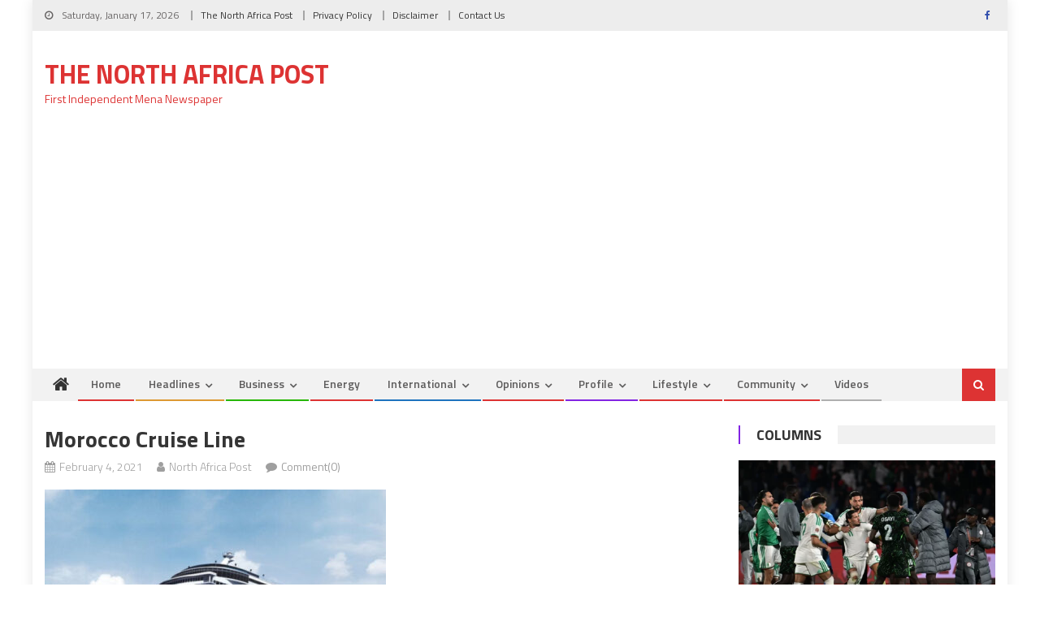

--- FILE ---
content_type: text/html; charset=UTF-8
request_url: https://northafricapost.com/47384-morocco-cruise-line-to-establish-a-new-line-between-motril-and-tangier.html/morocco-cruise-line
body_size: 16295
content:
<!DOCTYPE html>
<html lang="en-US">
<head>
<meta charset="UTF-8">
<meta name="viewport" content="width=device-width, initial-scale=1">
<link rel="profile" href="http://gmpg.org/xfn/11">
<link rel="pingback" href="">

<title>Morocco cruise line &#8211; The North Africa Post</title>
<meta name='robots' content='max-image-preview:large' />
<link rel='dns-prefetch' href='//fonts.googleapis.com' />
<link rel="alternate" type="application/rss+xml" title="The North Africa Post &raquo; Feed" href="https://northafricapost.com/feed" />
<link rel="alternate" type="application/rss+xml" title="The North Africa Post &raquo; Comments Feed" href="https://northafricapost.com/comments/feed" />
<link rel="alternate" type="application/rss+xml" title="The North Africa Post &raquo; Morocco cruise line Comments Feed" href="https://northafricapost.com/47384-morocco-cruise-line-to-establish-a-new-line-between-motril-and-tangier.html/morocco-cruise-line/feed" />
<link rel="alternate" title="oEmbed (JSON)" type="application/json+oembed" href="https://northafricapost.com/wp-json/oembed/1.0/embed?url=https%3A%2F%2Fnorthafricapost.com%2F47384-morocco-cruise-line-to-establish-a-new-line-between-motril-and-tangier.html%2Fmorocco-cruise-line" />
<link rel="alternate" title="oEmbed (XML)" type="text/xml+oembed" href="https://northafricapost.com/wp-json/oembed/1.0/embed?url=https%3A%2F%2Fnorthafricapost.com%2F47384-morocco-cruise-line-to-establish-a-new-line-between-motril-and-tangier.html%2Fmorocco-cruise-line&#038;format=xml" />
<style id='wp-img-auto-sizes-contain-inline-css' type='text/css'>
img:is([sizes=auto i],[sizes^="auto," i]){contain-intrinsic-size:3000px 1500px}
/*# sourceURL=wp-img-auto-sizes-contain-inline-css */
</style>
<style id='wp-emoji-styles-inline-css' type='text/css'>

	img.wp-smiley, img.emoji {
		display: inline !important;
		border: none !important;
		box-shadow: none !important;
		height: 1em !important;
		width: 1em !important;
		margin: 0 0.07em !important;
		vertical-align: -0.1em !important;
		background: none !important;
		padding: 0 !important;
	}
/*# sourceURL=wp-emoji-styles-inline-css */
</style>
<style id='wp-block-library-inline-css' type='text/css'>
:root{--wp-block-synced-color:#7a00df;--wp-block-synced-color--rgb:122,0,223;--wp-bound-block-color:var(--wp-block-synced-color);--wp-editor-canvas-background:#ddd;--wp-admin-theme-color:#007cba;--wp-admin-theme-color--rgb:0,124,186;--wp-admin-theme-color-darker-10:#006ba1;--wp-admin-theme-color-darker-10--rgb:0,107,160.5;--wp-admin-theme-color-darker-20:#005a87;--wp-admin-theme-color-darker-20--rgb:0,90,135;--wp-admin-border-width-focus:2px}@media (min-resolution:192dpi){:root{--wp-admin-border-width-focus:1.5px}}.wp-element-button{cursor:pointer}:root .has-very-light-gray-background-color{background-color:#eee}:root .has-very-dark-gray-background-color{background-color:#313131}:root .has-very-light-gray-color{color:#eee}:root .has-very-dark-gray-color{color:#313131}:root .has-vivid-green-cyan-to-vivid-cyan-blue-gradient-background{background:linear-gradient(135deg,#00d084,#0693e3)}:root .has-purple-crush-gradient-background{background:linear-gradient(135deg,#34e2e4,#4721fb 50%,#ab1dfe)}:root .has-hazy-dawn-gradient-background{background:linear-gradient(135deg,#faaca8,#dad0ec)}:root .has-subdued-olive-gradient-background{background:linear-gradient(135deg,#fafae1,#67a671)}:root .has-atomic-cream-gradient-background{background:linear-gradient(135deg,#fdd79a,#004a59)}:root .has-nightshade-gradient-background{background:linear-gradient(135deg,#330968,#31cdcf)}:root .has-midnight-gradient-background{background:linear-gradient(135deg,#020381,#2874fc)}:root{--wp--preset--font-size--normal:16px;--wp--preset--font-size--huge:42px}.has-regular-font-size{font-size:1em}.has-larger-font-size{font-size:2.625em}.has-normal-font-size{font-size:var(--wp--preset--font-size--normal)}.has-huge-font-size{font-size:var(--wp--preset--font-size--huge)}.has-text-align-center{text-align:center}.has-text-align-left{text-align:left}.has-text-align-right{text-align:right}.has-fit-text{white-space:nowrap!important}#end-resizable-editor-section{display:none}.aligncenter{clear:both}.items-justified-left{justify-content:flex-start}.items-justified-center{justify-content:center}.items-justified-right{justify-content:flex-end}.items-justified-space-between{justify-content:space-between}.screen-reader-text{border:0;clip-path:inset(50%);height:1px;margin:-1px;overflow:hidden;padding:0;position:absolute;width:1px;word-wrap:normal!important}.screen-reader-text:focus{background-color:#ddd;clip-path:none;color:#444;display:block;font-size:1em;height:auto;left:5px;line-height:normal;padding:15px 23px 14px;text-decoration:none;top:5px;width:auto;z-index:100000}html :where(.has-border-color){border-style:solid}html :where([style*=border-top-color]){border-top-style:solid}html :where([style*=border-right-color]){border-right-style:solid}html :where([style*=border-bottom-color]){border-bottom-style:solid}html :where([style*=border-left-color]){border-left-style:solid}html :where([style*=border-width]){border-style:solid}html :where([style*=border-top-width]){border-top-style:solid}html :where([style*=border-right-width]){border-right-style:solid}html :where([style*=border-bottom-width]){border-bottom-style:solid}html :where([style*=border-left-width]){border-left-style:solid}html :where(img[class*=wp-image-]){height:auto;max-width:100%}:where(figure){margin:0 0 1em}html :where(.is-position-sticky){--wp-admin--admin-bar--position-offset:var(--wp-admin--admin-bar--height,0px)}@media screen and (max-width:600px){html :where(.is-position-sticky){--wp-admin--admin-bar--position-offset:0px}}

/*# sourceURL=wp-block-library-inline-css */
</style><style id='global-styles-inline-css' type='text/css'>
:root{--wp--preset--aspect-ratio--square: 1;--wp--preset--aspect-ratio--4-3: 4/3;--wp--preset--aspect-ratio--3-4: 3/4;--wp--preset--aspect-ratio--3-2: 3/2;--wp--preset--aspect-ratio--2-3: 2/3;--wp--preset--aspect-ratio--16-9: 16/9;--wp--preset--aspect-ratio--9-16: 9/16;--wp--preset--color--black: #000000;--wp--preset--color--cyan-bluish-gray: #abb8c3;--wp--preset--color--white: #ffffff;--wp--preset--color--pale-pink: #f78da7;--wp--preset--color--vivid-red: #cf2e2e;--wp--preset--color--luminous-vivid-orange: #ff6900;--wp--preset--color--luminous-vivid-amber: #fcb900;--wp--preset--color--light-green-cyan: #7bdcb5;--wp--preset--color--vivid-green-cyan: #00d084;--wp--preset--color--pale-cyan-blue: #8ed1fc;--wp--preset--color--vivid-cyan-blue: #0693e3;--wp--preset--color--vivid-purple: #9b51e0;--wp--preset--gradient--vivid-cyan-blue-to-vivid-purple: linear-gradient(135deg,rgb(6,147,227) 0%,rgb(155,81,224) 100%);--wp--preset--gradient--light-green-cyan-to-vivid-green-cyan: linear-gradient(135deg,rgb(122,220,180) 0%,rgb(0,208,130) 100%);--wp--preset--gradient--luminous-vivid-amber-to-luminous-vivid-orange: linear-gradient(135deg,rgb(252,185,0) 0%,rgb(255,105,0) 100%);--wp--preset--gradient--luminous-vivid-orange-to-vivid-red: linear-gradient(135deg,rgb(255,105,0) 0%,rgb(207,46,46) 100%);--wp--preset--gradient--very-light-gray-to-cyan-bluish-gray: linear-gradient(135deg,rgb(238,238,238) 0%,rgb(169,184,195) 100%);--wp--preset--gradient--cool-to-warm-spectrum: linear-gradient(135deg,rgb(74,234,220) 0%,rgb(151,120,209) 20%,rgb(207,42,186) 40%,rgb(238,44,130) 60%,rgb(251,105,98) 80%,rgb(254,248,76) 100%);--wp--preset--gradient--blush-light-purple: linear-gradient(135deg,rgb(255,206,236) 0%,rgb(152,150,240) 100%);--wp--preset--gradient--blush-bordeaux: linear-gradient(135deg,rgb(254,205,165) 0%,rgb(254,45,45) 50%,rgb(107,0,62) 100%);--wp--preset--gradient--luminous-dusk: linear-gradient(135deg,rgb(255,203,112) 0%,rgb(199,81,192) 50%,rgb(65,88,208) 100%);--wp--preset--gradient--pale-ocean: linear-gradient(135deg,rgb(255,245,203) 0%,rgb(182,227,212) 50%,rgb(51,167,181) 100%);--wp--preset--gradient--electric-grass: linear-gradient(135deg,rgb(202,248,128) 0%,rgb(113,206,126) 100%);--wp--preset--gradient--midnight: linear-gradient(135deg,rgb(2,3,129) 0%,rgb(40,116,252) 100%);--wp--preset--font-size--small: 13px;--wp--preset--font-size--medium: 20px;--wp--preset--font-size--large: 36px;--wp--preset--font-size--x-large: 42px;--wp--preset--spacing--20: 0.44rem;--wp--preset--spacing--30: 0.67rem;--wp--preset--spacing--40: 1rem;--wp--preset--spacing--50: 1.5rem;--wp--preset--spacing--60: 2.25rem;--wp--preset--spacing--70: 3.38rem;--wp--preset--spacing--80: 5.06rem;--wp--preset--shadow--natural: 6px 6px 9px rgba(0, 0, 0, 0.2);--wp--preset--shadow--deep: 12px 12px 50px rgba(0, 0, 0, 0.4);--wp--preset--shadow--sharp: 6px 6px 0px rgba(0, 0, 0, 0.2);--wp--preset--shadow--outlined: 6px 6px 0px -3px rgb(255, 255, 255), 6px 6px rgb(0, 0, 0);--wp--preset--shadow--crisp: 6px 6px 0px rgb(0, 0, 0);}:where(.is-layout-flex){gap: 0.5em;}:where(.is-layout-grid){gap: 0.5em;}body .is-layout-flex{display: flex;}.is-layout-flex{flex-wrap: wrap;align-items: center;}.is-layout-flex > :is(*, div){margin: 0;}body .is-layout-grid{display: grid;}.is-layout-grid > :is(*, div){margin: 0;}:where(.wp-block-columns.is-layout-flex){gap: 2em;}:where(.wp-block-columns.is-layout-grid){gap: 2em;}:where(.wp-block-post-template.is-layout-flex){gap: 1.25em;}:where(.wp-block-post-template.is-layout-grid){gap: 1.25em;}.has-black-color{color: var(--wp--preset--color--black) !important;}.has-cyan-bluish-gray-color{color: var(--wp--preset--color--cyan-bluish-gray) !important;}.has-white-color{color: var(--wp--preset--color--white) !important;}.has-pale-pink-color{color: var(--wp--preset--color--pale-pink) !important;}.has-vivid-red-color{color: var(--wp--preset--color--vivid-red) !important;}.has-luminous-vivid-orange-color{color: var(--wp--preset--color--luminous-vivid-orange) !important;}.has-luminous-vivid-amber-color{color: var(--wp--preset--color--luminous-vivid-amber) !important;}.has-light-green-cyan-color{color: var(--wp--preset--color--light-green-cyan) !important;}.has-vivid-green-cyan-color{color: var(--wp--preset--color--vivid-green-cyan) !important;}.has-pale-cyan-blue-color{color: var(--wp--preset--color--pale-cyan-blue) !important;}.has-vivid-cyan-blue-color{color: var(--wp--preset--color--vivid-cyan-blue) !important;}.has-vivid-purple-color{color: var(--wp--preset--color--vivid-purple) !important;}.has-black-background-color{background-color: var(--wp--preset--color--black) !important;}.has-cyan-bluish-gray-background-color{background-color: var(--wp--preset--color--cyan-bluish-gray) !important;}.has-white-background-color{background-color: var(--wp--preset--color--white) !important;}.has-pale-pink-background-color{background-color: var(--wp--preset--color--pale-pink) !important;}.has-vivid-red-background-color{background-color: var(--wp--preset--color--vivid-red) !important;}.has-luminous-vivid-orange-background-color{background-color: var(--wp--preset--color--luminous-vivid-orange) !important;}.has-luminous-vivid-amber-background-color{background-color: var(--wp--preset--color--luminous-vivid-amber) !important;}.has-light-green-cyan-background-color{background-color: var(--wp--preset--color--light-green-cyan) !important;}.has-vivid-green-cyan-background-color{background-color: var(--wp--preset--color--vivid-green-cyan) !important;}.has-pale-cyan-blue-background-color{background-color: var(--wp--preset--color--pale-cyan-blue) !important;}.has-vivid-cyan-blue-background-color{background-color: var(--wp--preset--color--vivid-cyan-blue) !important;}.has-vivid-purple-background-color{background-color: var(--wp--preset--color--vivid-purple) !important;}.has-black-border-color{border-color: var(--wp--preset--color--black) !important;}.has-cyan-bluish-gray-border-color{border-color: var(--wp--preset--color--cyan-bluish-gray) !important;}.has-white-border-color{border-color: var(--wp--preset--color--white) !important;}.has-pale-pink-border-color{border-color: var(--wp--preset--color--pale-pink) !important;}.has-vivid-red-border-color{border-color: var(--wp--preset--color--vivid-red) !important;}.has-luminous-vivid-orange-border-color{border-color: var(--wp--preset--color--luminous-vivid-orange) !important;}.has-luminous-vivid-amber-border-color{border-color: var(--wp--preset--color--luminous-vivid-amber) !important;}.has-light-green-cyan-border-color{border-color: var(--wp--preset--color--light-green-cyan) !important;}.has-vivid-green-cyan-border-color{border-color: var(--wp--preset--color--vivid-green-cyan) !important;}.has-pale-cyan-blue-border-color{border-color: var(--wp--preset--color--pale-cyan-blue) !important;}.has-vivid-cyan-blue-border-color{border-color: var(--wp--preset--color--vivid-cyan-blue) !important;}.has-vivid-purple-border-color{border-color: var(--wp--preset--color--vivid-purple) !important;}.has-vivid-cyan-blue-to-vivid-purple-gradient-background{background: var(--wp--preset--gradient--vivid-cyan-blue-to-vivid-purple) !important;}.has-light-green-cyan-to-vivid-green-cyan-gradient-background{background: var(--wp--preset--gradient--light-green-cyan-to-vivid-green-cyan) !important;}.has-luminous-vivid-amber-to-luminous-vivid-orange-gradient-background{background: var(--wp--preset--gradient--luminous-vivid-amber-to-luminous-vivid-orange) !important;}.has-luminous-vivid-orange-to-vivid-red-gradient-background{background: var(--wp--preset--gradient--luminous-vivid-orange-to-vivid-red) !important;}.has-very-light-gray-to-cyan-bluish-gray-gradient-background{background: var(--wp--preset--gradient--very-light-gray-to-cyan-bluish-gray) !important;}.has-cool-to-warm-spectrum-gradient-background{background: var(--wp--preset--gradient--cool-to-warm-spectrum) !important;}.has-blush-light-purple-gradient-background{background: var(--wp--preset--gradient--blush-light-purple) !important;}.has-blush-bordeaux-gradient-background{background: var(--wp--preset--gradient--blush-bordeaux) !important;}.has-luminous-dusk-gradient-background{background: var(--wp--preset--gradient--luminous-dusk) !important;}.has-pale-ocean-gradient-background{background: var(--wp--preset--gradient--pale-ocean) !important;}.has-electric-grass-gradient-background{background: var(--wp--preset--gradient--electric-grass) !important;}.has-midnight-gradient-background{background: var(--wp--preset--gradient--midnight) !important;}.has-small-font-size{font-size: var(--wp--preset--font-size--small) !important;}.has-medium-font-size{font-size: var(--wp--preset--font-size--medium) !important;}.has-large-font-size{font-size: var(--wp--preset--font-size--large) !important;}.has-x-large-font-size{font-size: var(--wp--preset--font-size--x-large) !important;}
/*# sourceURL=global-styles-inline-css */
</style>

<style id='classic-theme-styles-inline-css' type='text/css'>
/*! This file is auto-generated */
.wp-block-button__link{color:#fff;background-color:#32373c;border-radius:9999px;box-shadow:none;text-decoration:none;padding:calc(.667em + 2px) calc(1.333em + 2px);font-size:1.125em}.wp-block-file__button{background:#32373c;color:#fff;text-decoration:none}
/*# sourceURL=/wp-includes/css/classic-themes.min.css */
</style>
<link rel='stylesheet' id='contact-form-7-css' href='https://northafricapost.com/wp-content/plugins/contact-form-7/includes/css/styles.css?ver=6.1.4' type='text/css' media='all' />
<link rel='stylesheet' id='font-awesome-css' href='https://northafricapost.com/wp-content/themes/editorial/assets/library/font-awesome/css/font-awesome.min.css?ver=4.7.0' type='text/css' media='all' />
<link rel='stylesheet' id='editorial-google-font-css' href='https://fonts.googleapis.com/css?family=Titillium+Web%3A400%2C600%2C700%2C300&#038;subset=latin%2Clatin-ext' type='text/css' media='all' />
<link rel='stylesheet' id='editorial-style-css' href='https://northafricapost.com/wp-content/themes/editorial/style.css?ver=1.5.2' type='text/css' media='all' />
<style id='editorial-style-inline-css' type='text/css'>
.category-button.mt-cat-17 a{background:#000000}
.category-button.mt-cat-17 a:hover{background:#000000}
.block-header.mt-cat-17{border-left:2px solid #000000}
.rtl .block-header.mt-cat-17{border-left:none;border-right:2px solid #000000}
.archive .page-header.mt-cat-17{border-left:4px solid #000000}
.rtl.archive .page-header.mt-cat-17{border-left:none;border-right:4px solid #000000}
#site-navigation ul li.mt-cat-17{border-bottom-color:#000000}
.category-button.mt-cat-4 a{background:#81d742}
.category-button.mt-cat-4 a:hover{background:#4fa510}
.block-header.mt-cat-4{border-left:2px solid #81d742}
.rtl .block-header.mt-cat-4{border-left:none;border-right:2px solid #81d742}
.archive .page-header.mt-cat-4{border-left:4px solid #81d742}
.rtl.archive .page-header.mt-cat-4{border-left:none;border-right:4px solid #81d742}
#site-navigation ul li.mt-cat-4{border-bottom-color:#81d742}
.category-button.mt-cat-18 a{background:#1e73be}
.category-button.mt-cat-18 a:hover{background:#00418c}
.block-header.mt-cat-18{border-left:2px solid #1e73be}
.rtl .block-header.mt-cat-18{border-left:none;border-right:2px solid #1e73be}
.archive .page-header.mt-cat-18{border-left:4px solid #1e73be}
.rtl.archive .page-header.mt-cat-18{border-left:none;border-right:4px solid #1e73be}
#site-navigation ul li.mt-cat-18{border-bottom-color:#1e73be}
.category-button.mt-cat-16 a{background:#eded02}
.category-button.mt-cat-16 a:hover{background:#bbbb00}
.block-header.mt-cat-16{border-left:2px solid #eded02}
.rtl .block-header.mt-cat-16{border-left:none;border-right:2px solid #eded02}
.archive .page-header.mt-cat-16{border-left:4px solid #eded02}
.rtl.archive .page-header.mt-cat-16{border-left:none;border-right:4px solid #eded02}
#site-navigation ul li.mt-cat-16{border-bottom-color:#eded02}
.category-button.mt-cat-33 a{background:#dd3333}
.category-button.mt-cat-33 a:hover{background:#ab0101}
.block-header.mt-cat-33{border-left:2px solid #dd3333}
.rtl .block-header.mt-cat-33{border-left:none;border-right:2px solid #dd3333}
.archive .page-header.mt-cat-33{border-left:4px solid #dd3333}
.rtl.archive .page-header.mt-cat-33{border-left:none;border-right:4px solid #dd3333}
#site-navigation ul li.mt-cat-33{border-bottom-color:#dd3333}
.category-button.mt-cat-10 a{background:#27b700}
.category-button.mt-cat-10 a:hover{background:#008500}
.block-header.mt-cat-10{border-left:2px solid #27b700}
.rtl .block-header.mt-cat-10{border-left:none;border-right:2px solid #27b700}
.archive .page-header.mt-cat-10{border-left:4px solid #27b700}
.rtl.archive .page-header.mt-cat-10{border-left:none;border-right:4px solid #27b700}
#site-navigation ul li.mt-cat-10{border-bottom-color:#27b700}
.category-button.mt-cat-21 a{background:#8224e3}
.category-button.mt-cat-21 a:hover{background:#5000b1}
.block-header.mt-cat-21{border-left:2px solid #8224e3}
.rtl .block-header.mt-cat-21{border-left:none;border-right:2px solid #8224e3}
.archive .page-header.mt-cat-21{border-left:4px solid #8224e3}
.rtl.archive .page-header.mt-cat-21{border-left:none;border-right:4px solid #8224e3}
#site-navigation ul li.mt-cat-21{border-bottom-color:#8224e3}
.category-button.mt-cat-32 a{background:#dd3333}
.category-button.mt-cat-32 a:hover{background:#ab0101}
.block-header.mt-cat-32{border-left:2px solid #dd3333}
.rtl .block-header.mt-cat-32{border-left:none;border-right:2px solid #dd3333}
.archive .page-header.mt-cat-32{border-left:4px solid #dd3333}
.rtl.archive .page-header.mt-cat-32{border-left:none;border-right:4px solid #dd3333}
#site-navigation ul li.mt-cat-32{border-bottom-color:#dd3333}
.category-button.mt-cat-31 a{background:#dd3333}
.category-button.mt-cat-31 a:hover{background:#ab0101}
.block-header.mt-cat-31{border-left:2px solid #dd3333}
.rtl .block-header.mt-cat-31{border-left:none;border-right:2px solid #dd3333}
.archive .page-header.mt-cat-31{border-left:4px solid #dd3333}
.rtl.archive .page-header.mt-cat-31{border-left:none;border-right:4px solid #dd3333}
#site-navigation ul li.mt-cat-31{border-bottom-color:#dd3333}
.category-button.mt-cat-28 a{background:#dd3333}
.category-button.mt-cat-28 a:hover{background:#ab0101}
.block-header.mt-cat-28{border-left:2px solid #dd3333}
.rtl .block-header.mt-cat-28{border-left:none;border-right:2px solid #dd3333}
.archive .page-header.mt-cat-28{border-left:4px solid #dd3333}
.rtl.archive .page-header.mt-cat-28{border-left:none;border-right:4px solid #dd3333}
#site-navigation ul li.mt-cat-28{border-bottom-color:#dd3333}
.category-button.mt-cat-29 a{background:#dd3333}
.category-button.mt-cat-29 a:hover{background:#ab0101}
.block-header.mt-cat-29{border-left:2px solid #dd3333}
.rtl .block-header.mt-cat-29{border-left:none;border-right:2px solid #dd3333}
.archive .page-header.mt-cat-29{border-left:4px solid #dd3333}
.rtl.archive .page-header.mt-cat-29{border-left:none;border-right:4px solid #dd3333}
#site-navigation ul li.mt-cat-29{border-bottom-color:#dd3333}
.category-button.mt-cat-23 a{background:#1e73be}
.category-button.mt-cat-23 a:hover{background:#00418c}
.block-header.mt-cat-23{border-left:2px solid #1e73be}
.rtl .block-header.mt-cat-23{border-left:none;border-right:2px solid #1e73be}
.archive .page-header.mt-cat-23{border-left:4px solid #1e73be}
.rtl.archive .page-header.mt-cat-23{border-left:none;border-right:4px solid #1e73be}
#site-navigation ul li.mt-cat-23{border-bottom-color:#1e73be}
.category-button.mt-cat-5 a{background:#dd3333}
.category-button.mt-cat-5 a:hover{background:#ab0101}
.block-header.mt-cat-5{border-left:2px solid #dd3333}
.rtl .block-header.mt-cat-5{border-left:none;border-right:2px solid #dd3333}
.archive .page-header.mt-cat-5{border-left:4px solid #dd3333}
.rtl.archive .page-header.mt-cat-5{border-left:none;border-right:4px solid #dd3333}
#site-navigation ul li.mt-cat-5{border-bottom-color:#dd3333}
.category-button.mt-cat-12 a{background:#dd3333}
.category-button.mt-cat-12 a:hover{background:#ab0101}
.block-header.mt-cat-12{border-left:2px solid #dd3333}
.rtl .block-header.mt-cat-12{border-left:none;border-right:2px solid #dd3333}
.archive .page-header.mt-cat-12{border-left:4px solid #dd3333}
.rtl.archive .page-header.mt-cat-12{border-left:none;border-right:4px solid #dd3333}
#site-navigation ul li.mt-cat-12{border-bottom-color:#dd3333}
.category-button.mt-cat-11 a{background:#dd3333}
.category-button.mt-cat-11 a:hover{background:#ab0101}
.block-header.mt-cat-11{border-left:2px solid #dd3333}
.rtl .block-header.mt-cat-11{border-left:none;border-right:2px solid #dd3333}
.archive .page-header.mt-cat-11{border-left:4px solid #dd3333}
.rtl.archive .page-header.mt-cat-11{border-left:none;border-right:4px solid #dd3333}
#site-navigation ul li.mt-cat-11{border-bottom-color:#dd3333}
.category-button.mt-cat-15 a{background:#dd3333}
.category-button.mt-cat-15 a:hover{background:#ab0101}
.block-header.mt-cat-15{border-left:2px solid #dd3333}
.rtl .block-header.mt-cat-15{border-left:none;border-right:2px solid #dd3333}
.archive .page-header.mt-cat-15{border-left:4px solid #dd3333}
.rtl.archive .page-header.mt-cat-15{border-left:none;border-right:4px solid #dd3333}
#site-navigation ul li.mt-cat-15{border-bottom-color:#dd3333}
.category-button.mt-cat-42 a{background:#2300a5}
.category-button.mt-cat-42 a:hover{background:#000073}
.block-header.mt-cat-42{border-left:2px solid #2300a5}
.rtl .block-header.mt-cat-42{border-left:none;border-right:2px solid #2300a5}
.archive .page-header.mt-cat-42{border-left:4px solid #2300a5}
.rtl.archive .page-header.mt-cat-42{border-left:none;border-right:4px solid #2300a5}
#site-navigation ul li.mt-cat-42{border-bottom-color:#2300a5}
.category-button.mt-cat-13 a{background:#9200a5}
.category-button.mt-cat-13 a:hover{background:#600073}
.block-header.mt-cat-13{border-left:2px solid #9200a5}
.rtl .block-header.mt-cat-13{border-left:none;border-right:2px solid #9200a5}
.archive .page-header.mt-cat-13{border-left:4px solid #9200a5}
.rtl.archive .page-header.mt-cat-13{border-left:none;border-right:4px solid #9200a5}
#site-navigation ul li.mt-cat-13{border-bottom-color:#9200a5}
.category-button.mt-cat-3 a{background:#dd9933}
.category-button.mt-cat-3 a:hover{background:#ab6701}
.block-header.mt-cat-3{border-left:2px solid #dd9933}
.rtl .block-header.mt-cat-3{border-left:none;border-right:2px solid #dd9933}
.archive .page-header.mt-cat-3{border-left:4px solid #dd9933}
.rtl.archive .page-header.mt-cat-3{border-left:none;border-right:4px solid #dd9933}
#site-navigation ul li.mt-cat-3{border-bottom-color:#dd9933}
.category-button.mt-cat-14 a{background:#1e73be}
.category-button.mt-cat-14 a:hover{background:#00418c}
.block-header.mt-cat-14{border-left:2px solid #1e73be}
.rtl .block-header.mt-cat-14{border-left:none;border-right:2px solid #1e73be}
.archive .page-header.mt-cat-14{border-left:4px solid #1e73be}
.rtl.archive .page-header.mt-cat-14{border-left:none;border-right:4px solid #1e73be}
#site-navigation ul li.mt-cat-14{border-bottom-color:#1e73be}
.category-button.mt-cat-26 a{background:#dd3333}
.category-button.mt-cat-26 a:hover{background:#ab0101}
.block-header.mt-cat-26{border-left:2px solid #dd3333}
.rtl .block-header.mt-cat-26{border-left:none;border-right:2px solid #dd3333}
.archive .page-header.mt-cat-26{border-left:4px solid #dd3333}
.rtl.archive .page-header.mt-cat-26{border-left:none;border-right:4px solid #dd3333}
#site-navigation ul li.mt-cat-26{border-bottom-color:#dd3333}
.category-button.mt-cat-20 a{background:#dd3333}
.category-button.mt-cat-20 a:hover{background:#ab0101}
.block-header.mt-cat-20{border-left:2px solid #dd3333}
.rtl .block-header.mt-cat-20{border-left:none;border-right:2px solid #dd3333}
.archive .page-header.mt-cat-20{border-left:4px solid #dd3333}
.rtl.archive .page-header.mt-cat-20{border-left:none;border-right:4px solid #dd3333}
#site-navigation ul li.mt-cat-20{border-bottom-color:#dd3333}
.category-button.mt-cat-6 a{background:#19d800}
.category-button.mt-cat-6 a:hover{background:#00a600}
.block-header.mt-cat-6{border-left:2px solid #19d800}
.rtl .block-header.mt-cat-6{border-left:none;border-right:2px solid #19d800}
.archive .page-header.mt-cat-6{border-left:4px solid #19d800}
.rtl.archive .page-header.mt-cat-6{border-left:none;border-right:4px solid #19d800}
#site-navigation ul li.mt-cat-6{border-bottom-color:#19d800}
.category-button.mt-cat-27 a{background:#dd3333}
.category-button.mt-cat-27 a:hover{background:#ab0101}
.block-header.mt-cat-27{border-left:2px solid #dd3333}
.rtl .block-header.mt-cat-27{border-left:none;border-right:2px solid #dd3333}
.archive .page-header.mt-cat-27{border-left:4px solid #dd3333}
.rtl.archive .page-header.mt-cat-27{border-left:none;border-right:4px solid #dd3333}
#site-navigation ul li.mt-cat-27{border-bottom-color:#dd3333}
.category-button.mt-cat-15028 a{background:#dd3333}
.category-button.mt-cat-15028 a:hover{background:#ab0101}
.block-header.mt-cat-15028{border-left:2px solid #dd3333}
.rtl .block-header.mt-cat-15028{border-left:none;border-right:2px solid #dd3333}
.archive .page-header.mt-cat-15028{border-left:4px solid #dd3333}
.rtl.archive .page-header.mt-cat-15028{border-left:none;border-right:4px solid #dd3333}
#site-navigation ul li.mt-cat-15028{border-bottom-color:#dd3333}
.category-button.mt-cat-7 a{background:#dd3333}
.category-button.mt-cat-7 a:hover{background:#ab0101}
.block-header.mt-cat-7{border-left:2px solid #dd3333}
.rtl .block-header.mt-cat-7{border-left:none;border-right:2px solid #dd3333}
.archive .page-header.mt-cat-7{border-left:4px solid #dd3333}
.rtl.archive .page-header.mt-cat-7{border-left:none;border-right:4px solid #dd3333}
#site-navigation ul li.mt-cat-7{border-bottom-color:#dd3333}
.category-button.mt-cat-8 a{background:#dd3333}
.category-button.mt-cat-8 a:hover{background:#ab0101}
.block-header.mt-cat-8{border-left:2px solid #dd3333}
.rtl .block-header.mt-cat-8{border-left:none;border-right:2px solid #dd3333}
.archive .page-header.mt-cat-8{border-left:4px solid #dd3333}
.rtl.archive .page-header.mt-cat-8{border-left:none;border-right:4px solid #dd3333}
#site-navigation ul li.mt-cat-8{border-bottom-color:#dd3333}
.category-button.mt-cat-22 a{background:#dd3333}
.category-button.mt-cat-22 a:hover{background:#ab0101}
.block-header.mt-cat-22{border-left:2px solid #dd3333}
.rtl .block-header.mt-cat-22{border-left:none;border-right:2px solid #dd3333}
.archive .page-header.mt-cat-22{border-left:4px solid #dd3333}
.rtl.archive .page-header.mt-cat-22{border-left:none;border-right:4px solid #dd3333}
#site-navigation ul li.mt-cat-22{border-bottom-color:#dd3333}
.category-button.mt-cat-19 a{background:#dd3333}
.category-button.mt-cat-19 a:hover{background:#ab0101}
.block-header.mt-cat-19{border-left:2px solid #dd3333}
.rtl .block-header.mt-cat-19{border-left:none;border-right:2px solid #dd3333}
.archive .page-header.mt-cat-19{border-left:4px solid #dd3333}
.rtl.archive .page-header.mt-cat-19{border-left:none;border-right:4px solid #dd3333}
#site-navigation ul li.mt-cat-19{border-bottom-color:#dd3333}
.category-button.mt-cat-25 a{background:#dd3333}
.category-button.mt-cat-25 a:hover{background:#ab0101}
.block-header.mt-cat-25{border-left:2px solid #dd3333}
.rtl .block-header.mt-cat-25{border-left:none;border-right:2px solid #dd3333}
.archive .page-header.mt-cat-25{border-left:4px solid #dd3333}
.rtl.archive .page-header.mt-cat-25{border-left:none;border-right:4px solid #dd3333}
#site-navigation ul li.mt-cat-25{border-bottom-color:#dd3333}
.category-button.mt-cat-24 a{background:#8224e3}
.category-button.mt-cat-24 a:hover{background:#5000b1}
.block-header.mt-cat-24{border-left:2px solid #8224e3}
.rtl .block-header.mt-cat-24{border-left:none;border-right:2px solid #8224e3}
.archive .page-header.mt-cat-24{border-left:4px solid #8224e3}
.rtl.archive .page-header.mt-cat-24{border-left:none;border-right:4px solid #8224e3}
#site-navigation ul li.mt-cat-24{border-bottom-color:#8224e3}
.category-button.mt-cat-30 a{background:#dd3333}
.category-button.mt-cat-30 a:hover{background:#ab0101}
.block-header.mt-cat-30{border-left:2px solid #dd3333}
.rtl .block-header.mt-cat-30{border-left:none;border-right:2px solid #dd3333}
.archive .page-header.mt-cat-30{border-left:4px solid #dd3333}
.rtl.archive .page-header.mt-cat-30{border-left:none;border-right:4px solid #dd3333}
#site-navigation ul li.mt-cat-30{border-bottom-color:#dd3333}
.category-button.mt-cat-9 a{background:#f71800}
.category-button.mt-cat-9 a:hover{background:#c50000}
.block-header.mt-cat-9{border-left:2px solid #f71800}
.rtl .block-header.mt-cat-9{border-left:none;border-right:2px solid #f71800}
.archive .page-header.mt-cat-9{border-left:4px solid #f71800}
.rtl.archive .page-header.mt-cat-9{border-left:none;border-right:4px solid #f71800}
#site-navigation ul li.mt-cat-9{border-bottom-color:#f71800}
.category-button.mt-cat-1 a{background:#dd3333}
.category-button.mt-cat-1 a:hover{background:#ab0101}
.block-header.mt-cat-1{border-left:2px solid #dd3333}
.rtl .block-header.mt-cat-1{border-left:none;border-right:2px solid #dd3333}
.archive .page-header.mt-cat-1{border-left:4px solid #dd3333}
.rtl.archive .page-header.mt-cat-1{border-left:none;border-right:4px solid #dd3333}
#site-navigation ul li.mt-cat-1{border-bottom-color:#dd3333}
.category-button.mt-cat-8743 a{background:#afafaf}
.category-button.mt-cat-8743 a:hover{background:#7d7d7d}
.block-header.mt-cat-8743{border-left:2px solid #afafaf}
.rtl .block-header.mt-cat-8743{border-left:none;border-right:2px solid #afafaf}
.archive .page-header.mt-cat-8743{border-left:4px solid #afafaf}
.rtl.archive .page-header.mt-cat-8743{border-left:none;border-right:4px solid #afafaf}
#site-navigation ul li.mt-cat-8743{border-bottom-color:#afafaf}
.navigation .nav-links a,.bttn,button,input[type='button'],input[type='reset'],input[type='submit'],.navigation .nav-links a:hover,.bttn:hover,button,input[type='button']:hover,input[type='reset']:hover,input[type='submit']:hover,.edit-link .post-edit-link ,.reply .comment-reply-link,.home .home-icon a,.home-icon a:hover,.home-icon a:focus,.search-main,.header-search-wrapper .search-form-main .search-submit,.mt-slider-section .bx-controls a:hover,.widget_search .search-submit,.error404 .page-title,.archive.archive-classic .entry-title a:after,#mt-scrollup,.widget_tag_cloud .tagcloud a:hover,.widget.widget_tag_cloud a:hover,.sub-toggle,#site-navigation ul > li:hover > .sub-toggle,#site-navigation ul > li.current-menu-item .sub-toggle,#site-navigation ul > li.current-menu-ancestor .sub-toggle,#masthead #site-navigation ul li a.sub-toggle{background:#dd3333}
.navigation .nav-links a,.bttn,button,input[type='button'],input[type='reset'],input[type='submit'],.widget_search .search-submit,.widget_tag_cloud .tagcloud a:hover,.widget.widget_tag_cloud a:hover{border-color:#dd3333}
.comment-list .comment-body ,.header-search-wrapper .search-form-main{border-top-color:#dd3333}
#site-navigation ul li,.header-search-wrapper .search-form-main:before{border-bottom-color:#dd3333}
.archive .page-header,.block-header,.widget .widget-title-wrapper,.related-articles-wrapper .widget-title-wrapper{border-left-color:#dd3333}
a,a:hover,a:focus,a:active,.entry-footer a:hover,.comment-author .fn .url:hover,#cancel-comment-reply-link,#cancel-comment-reply-link:before,.logged-in-as a,.top-menu ul li a:hover,#footer-navigation ul li a:hover,#site-navigation ul li:hover>a,#site-navigation ul li.current-menu-item>a,#site-navigation ul li.current_page_item>a,#site-navigation ul li.current-menu-ancestor>a,#site-navigation ul li.focus>a,.mt-slider-section .slide-title a:hover,.featured-post-wrapper .featured-title a:hover,.editorial_block_grid .post-title a:hover,.slider-meta-wrapper span:hover,.slider-meta-wrapper a:hover,.featured-meta-wrapper span:hover,.featured-meta-wrapper a:hover,.post-meta-wrapper > span:hover,.post-meta-wrapper span > a:hover ,.grid-posts-block .post-title a:hover,.list-posts-block .single-post-wrapper .post-content-wrapper .post-title a:hover,.column-posts-block .single-post-wrapper.secondary-post .post-content-wrapper .post-title a:hover,.widget a:hover,.widget a:hover::before,.widget li:hover::before,.entry-title a:hover,.entry-meta span a:hover,.post-readmore a:hover,.archive-classic .entry-title a:hover,.archive-columns .entry-title a:hover,.related-posts-wrapper .post-title a:hover,.block-header .block-title a:hover,.widget .widget-title a:hover,.related-articles-wrapper .related-title a:hover,.entry-meta span:hover::before{color:#dd3333}
/*# sourceURL=editorial-style-inline-css */
</style>
<link rel='stylesheet' id='editorial-responsive-css' href='https://northafricapost.com/wp-content/themes/editorial/assets/css/editorial-responsive.css?ver=1.5.2' type='text/css' media='all' />
<script type="text/javascript" src="https://northafricapost.com/wp-includes/js/jquery/jquery.min.js?ver=3.7.1" id="jquery-core-js"></script>
<script type="text/javascript" src="https://northafricapost.com/wp-includes/js/jquery/jquery-migrate.min.js?ver=3.4.1" id="jquery-migrate-js"></script>
<link rel="https://api.w.org/" href="https://northafricapost.com/wp-json/" /><link rel="alternate" title="JSON" type="application/json" href="https://northafricapost.com/wp-json/wp/v2/media/47385" /><link rel="EditURI" type="application/rsd+xml" title="RSD" href="https://northafricapost.com/xmlrpc.php?rsd" />

<link rel="canonical" href="https://northafricapost.com/47384-morocco-cruise-line-to-establish-a-new-line-between-motril-and-tangier.html/morocco-cruise-line" />
<link rel='shortlink' href='https://northafricapost.com/?p=47385' />
<!-- auto ad code generated by Easy Google AdSense plugin v1.0.13 --><script async src="https://pagead2.googlesyndication.com/pagead/js/adsbygoogle.js?client=ca-pub-8553985369607280" crossorigin="anonymous"></script><!-- Easy Google AdSense plugin -->
		<!-- GA Google Analytics @ https://m0n.co/ga -->
		<script async src="https://www.googletagmanager.com/gtag/js?id=UA-35153274-1"></script>
		<script>
			window.dataLayer = window.dataLayer || [];
			function gtag(){dataLayer.push(arguments);}
			gtag('js', new Date());
			gtag('config', 'UA-35153274-1');
		</script>

	  <script src="https://cdn.onesignal.com/sdks/web/v16/OneSignalSDK.page.js" defer></script>
  <script>
          window.OneSignalDeferred = window.OneSignalDeferred || [];
          OneSignalDeferred.push(async function(OneSignal) {
            await OneSignal.init({
              appId: "2d86ccd5-52f5-47a7-b9ac-4faca0d1e7c3",
              serviceWorkerOverrideForTypical: true,
              path: "https://northafricapost.com/wp-content/plugins/onesignal-free-web-push-notifications/sdk_files/",
              serviceWorkerParam: { scope: "/wp-content/plugins/onesignal-free-web-push-notifications/sdk_files/push/onesignal/" },
              serviceWorkerPath: "OneSignalSDKWorker.js",
            });
          });

          // Unregister the legacy OneSignal service worker to prevent scope conflicts
          if (navigator.serviceWorker) {
            navigator.serviceWorker.getRegistrations().then((registrations) => {
              // Iterate through all registered service workers
              registrations.forEach((registration) => {
                // Check the script URL to identify the specific service worker
                if (registration.active && registration.active.scriptURL.includes('OneSignalSDKWorker.js.php')) {
                  // Unregister the service worker
                  registration.unregister().then((success) => {
                    if (success) {
                      console.log('OneSignalSW: Successfully unregistered:', registration.active.scriptURL);
                    } else {
                      console.log('OneSignalSW: Failed to unregister:', registration.active.scriptURL);
                    }
                  });
                }
              });
            }).catch((error) => {
              console.error('Error fetching service worker registrations:', error);
            });
        }
        </script>
	<style type="text/css">
			.site-title a,
		.site-description {
			color: #dd3333;
		}
		</style>
	<link rel="icon" href="https://northafricapost.com/wp-content/uploads/2012/09/logo_NAP_var5-150x60.png" sizes="32x32" />
<link rel="icon" href="https://northafricapost.com/wp-content/uploads/2012/09/logo_NAP_var5.png" sizes="192x192" />
<link rel="apple-touch-icon" href="https://northafricapost.com/wp-content/uploads/2012/09/logo_NAP_var5.png" />
<meta name="msapplication-TileImage" content="https://northafricapost.com/wp-content/uploads/2012/09/logo_NAP_var5.png" />
</head>

<body class="attachment wp-singular attachment-template-default single single-attachment postid-47385 attachmentid-47385 attachment-jpeg wp-theme-editorial boxed_layout right-sidebar">
<div id="page" class="site">
	<a class="skip-link screen-reader-text" href="#content">Skip to content</a>
	
	<header id="masthead" class="site-header" role="banner">
		
		<div class="top-header-section">
			<div class="mt-container">
				<div class="top-left-header">
								<div class="date-section">
				Saturday, January 17, 2026			</div>
					<nav id="top-header-navigation" class="top-navigation" role="navigation">
						<div class="top-menu"><ul><li id="menu-item-5755" class="menu-item menu-item-type-post_type menu-item-object-page menu-item-5755"><a href="https://northafricapost.com/aboutus">The North Africa Post</a></li>
<li id="menu-item-70264" class="menu-item menu-item-type-post_type menu-item-object-page menu-item-privacy-policy menu-item-70264"><a rel="privacy-policy" href="https://northafricapost.com/privacy-policy">Privacy Policy</a></li>
<li id="menu-item-5753" class="menu-item menu-item-type-post_type menu-item-object-page menu-item-5753"><a href="https://northafricapost.com/disclaimer">Disclaimer</a></li>
<li id="menu-item-5752" class="menu-item menu-item-type-post_type menu-item-object-page menu-item-5752"><a href="https://northafricapost.com/contact">Contact Us</a></li>
</ul></div>					</nav>
				</div>
							<div class="top-social-wrapper">
				<span class="social-link"><a href="https://www.facebook.com/NorthAfricaPost" target="_blank"><i class="fa fa-facebook"></i></a></span>			</div><!-- .top-social-wrapper -->
			</div> <!-- mt-container end -->
		</div><!-- .top-header-section -->

		<div class="logo-ads-wrapper clearfix">
			<div class="mt-container">
				<div class="site-branding">
																<div class="site-title-wrapper">
															<p class="site-title"><a href="https://northafricapost.com/" rel="home">The North Africa Post</a></p>
															<p class="site-description">First Independent Mena Newspaper</p>
													</div><!-- .site-title-wrapper -->
									</div><!-- .site-branding -->
				<div class="header-ads-wrapper">
									</div><!-- .header-ads-wrapper -->
			</div>
		</div><!-- .logo-ads-wrapper -->

		<div id="mt-menu-wrap" class="bottom-header-wrapper clearfix">
			<div class="mt-container">
				<div class="home-icon"> <a href="https://northafricapost.com/" rel="home"> <i class="fa fa-home"> </i> </a> </div>
				<a href="javascript:void(0)" class="menu-toggle"> <i class="fa fa-navicon"> </i> </a>
				<nav id="site-navigation" class="main-navigation mt-modal-popup-content" role="navigation">
					<div class="menu"><ul><li id="menu-item-452" class="menu-item menu-item-type-custom menu-item-object-custom menu-item-home menu-item-452"><a href="https://northafricapost.com/">Home</a></li>
<li id="menu-item-12" class="menu-item menu-item-type-taxonomy menu-item-object-category menu-item-has-children menu-item-12 mt-cat-3"><a href="https://northafricapost.com/category/headlines">Headlines</a>
<ul class="sub-menu">
	<li id="menu-item-13" class="menu-item menu-item-type-taxonomy menu-item-object-category menu-item-13 mt-cat-4"><a href="https://northafricapost.com/category/headlines/algeria">Algeria</a></li>
	<li id="menu-item-14" class="menu-item menu-item-type-taxonomy menu-item-object-category menu-item-14 mt-cat-5"><a href="https://northafricapost.com/category/headlines/egypt">Egypt</a></li>
	<li id="menu-item-15" class="menu-item menu-item-type-taxonomy menu-item-object-category menu-item-15 mt-cat-6"><a href="https://northafricapost.com/category/headlines/lybia">Libya</a></li>
	<li id="menu-item-16" class="menu-item menu-item-type-taxonomy menu-item-object-category menu-item-16 mt-cat-7"><a href="https://northafricapost.com/category/headlines/mauritania">Mauritania</a></li>
	<li id="menu-item-17" class="menu-item menu-item-type-taxonomy menu-item-object-category menu-item-17 mt-cat-8"><a href="https://northafricapost.com/category/headlines/morocco">Morocco</a></li>
	<li id="menu-item-18" class="menu-item menu-item-type-taxonomy menu-item-object-category menu-item-18 mt-cat-9"><a href="https://northafricapost.com/category/headlines/tunisia">Tunisia</a></li>
</ul>
</li>
<li id="menu-item-5" class="menu-item menu-item-type-taxonomy menu-item-object-category menu-item-has-children menu-item-5 mt-cat-10"><a href="https://northafricapost.com/category/business">Business</a>
<ul class="sub-menu">
	<li id="menu-item-6" class="menu-item menu-item-type-taxonomy menu-item-object-category menu-item-6 mt-cat-12"><a href="https://northafricapost.com/category/business/emerging-markets">Emerging Markets</a></li>
	<li id="menu-item-8" class="menu-item menu-item-type-taxonomy menu-item-object-category menu-item-8 mt-cat-13"><a href="https://northafricapost.com/category/business/finance">Finance</a></li>
</ul>
</li>
<li id="menu-item-7" class="menu-item menu-item-type-taxonomy menu-item-object-category menu-item-7 mt-cat-11"><a href="https://northafricapost.com/category/energy">Energy</a></li>
<li id="menu-item-19" class="menu-item menu-item-type-taxonomy menu-item-object-category menu-item-has-children menu-item-19 mt-cat-14"><a href="https://northafricapost.com/category/international">International</a>
<ul class="sub-menu">
	<li id="menu-item-20" class="menu-item menu-item-type-taxonomy menu-item-object-category menu-item-20 mt-cat-17"><a href="https://northafricapost.com/category/international/africa">Africa</a></li>
	<li id="menu-item-21" class="menu-item menu-item-type-taxonomy menu-item-object-category menu-item-21 mt-cat-18"><a href="https://northafricapost.com/category/international/americas">Americas</a></li>
	<li id="menu-item-22" class="menu-item menu-item-type-taxonomy menu-item-object-category menu-item-22 mt-cat-16"><a href="https://northafricapost.com/category/international/asia">Asia</a></li>
	<li id="menu-item-23" class="menu-item menu-item-type-taxonomy menu-item-object-category menu-item-23 mt-cat-15"><a href="https://northafricapost.com/category/international/europe">Europe</a></li>
</ul>
</li>
<li id="menu-item-28" class="menu-item menu-item-type-taxonomy menu-item-object-category menu-item-has-children menu-item-28 mt-cat-19"><a href="https://northafricapost.com/category/opinions">Opinions</a>
<ul class="sub-menu">
	<li id="menu-item-29" class="menu-item menu-item-type-taxonomy menu-item-object-category menu-item-29 mt-cat-21"><a href="https://northafricapost.com/category/opinions/columns">Columns</a></li>
	<li id="menu-item-30" class="menu-item menu-item-type-taxonomy menu-item-object-category menu-item-30 mt-cat-23"><a href="https://northafricapost.com/category/opinions/editorials">Editorials</a></li>
	<li id="menu-item-31" class="menu-item menu-item-type-taxonomy menu-item-object-category menu-item-31 mt-cat-20"><a href="https://northafricapost.com/category/opinions/letters-to-the-editor">Letters to the Editor</a></li>
	<li id="menu-item-32" class="menu-item menu-item-type-taxonomy menu-item-object-category menu-item-32 mt-cat-22"><a href="https://northafricapost.com/category/opinions/op-eds">Op Eds</a></li>
</ul>
</li>
<li id="menu-item-33" class="menu-item menu-item-type-taxonomy menu-item-object-category menu-item-has-children menu-item-33 mt-cat-24"><a href="https://northafricapost.com/category/profile">Profile</a>
<ul class="sub-menu">
	<li id="menu-item-34" class="menu-item menu-item-type-taxonomy menu-item-object-category menu-item-34 mt-cat-26"><a href="https://northafricapost.com/category/profile/interview">Interview</a></li>
	<li id="menu-item-35" class="menu-item menu-item-type-taxonomy menu-item-object-category menu-item-35 mt-cat-25"><a href="https://northafricapost.com/category/profile/portrait">Portrait</a></li>
</ul>
</li>
<li id="menu-item-24" class="menu-item menu-item-type-taxonomy menu-item-object-category menu-item-has-children menu-item-24 mt-cat-27"><a href="https://northafricapost.com/category/lifestyle">Lifestyle</a>
<ul class="sub-menu">
	<li id="menu-item-25" class="menu-item menu-item-type-taxonomy menu-item-object-category menu-item-25 mt-cat-28"><a href="https://northafricapost.com/category/lifestyle/culture">Culture</a></li>
	<li id="menu-item-26" class="menu-item menu-item-type-taxonomy menu-item-object-category menu-item-26 mt-cat-29"><a href="https://northafricapost.com/category/lifestyle/eating-out">Eating out</a></li>
	<li id="menu-item-27" class="menu-item menu-item-type-taxonomy menu-item-object-category menu-item-27 mt-cat-30"><a href="https://northafricapost.com/category/lifestyle/technology">Technology</a></li>
</ul>
</li>
<li id="menu-item-9" class="menu-item menu-item-type-taxonomy menu-item-object-category menu-item-has-children menu-item-9 mt-cat-31"><a href="https://northafricapost.com/category/community">Community</a>
<ul class="sub-menu">
	<li id="menu-item-10" class="menu-item menu-item-type-taxonomy menu-item-object-category menu-item-10 mt-cat-33"><a href="https://northafricapost.com/category/community/blogs">Blogs</a></li>
	<li id="menu-item-11" class="menu-item menu-item-type-taxonomy menu-item-object-category menu-item-11 mt-cat-32"><a href="https://northafricapost.com/category/community/comments">Comments</a></li>
</ul>
</li>
<li id="menu-item-40247" class="menu-item menu-item-type-taxonomy menu-item-object-category menu-item-40247 mt-cat-8743"><a href="https://northafricapost.com/category/videos">Videos</a></li>
</ul></div>				</nav><!-- #site-navigation -->
				<div class="header-search-wrapper">
					<span class="search-main"><a href="javascript:void(0)"><i class="fa fa-search"></i></a></span>
					<div class="search-form-main clearfix">
	                	<form role="search" method="get" class="search-form" action="https://northafricapost.com/">
				<label>
					<span class="screen-reader-text">Search for:</span>
					<input type="search" class="search-field" placeholder="Search &hellip;" value="" name="s" />
				</label>
				<input type="submit" class="search-submit" value="Search" />
			</form>	            	</div>
				</div><!-- .header-search-wrapper -->
			</div><!-- .mt-container -->
		</div><!-- #mt-menu-wrap -->

					
	</header><!-- #masthead -->
	
	
	<div id="content" class="site-content">
		<div class="mt-container">

	<div id="primary" class="content-area">
		<main id="main" class="site-main" role="main">

		
<article id="post-47385" class="post-47385 attachment type-attachment status-inherit hentry">
		<header class="entry-header">
				<h1 class="entry-title">Morocco cruise line</h1>
		<div class="entry-meta">
			<span class="posted-on"><a href="https://northafricapost.com/47384-morocco-cruise-line-to-establish-a-new-line-between-motril-and-tangier.html/morocco-cruise-line" rel="bookmark"><time class="entry-date published updated" datetime="2021-02-04T15:06:48+01:00">February 4, 2021</time></a></span><span class="byline"><span class="author vcard"><a class="url fn n" href="https://northafricapost.com/author/northafricapost">North Africa Post</a></span></span><span class="comments-link"><a href="https://northafricapost.com/47384-morocco-cruise-line-to-establish-a-new-line-between-motril-and-tangier.html/morocco-cruise-line#respond">Comment(0)</a></span>		</div><!-- .entry-meta -->
	</header><!-- .entry-header -->

	<div class="entry-content">
		<p class="attachment"><a href='https://northafricapost.com/wp-content/uploads/2021/02/Morocco-cruise-line.jpg'><img fetchpriority="high" decoding="async" width="420" height="246" src="https://northafricapost.com/wp-content/uploads/2021/02/Morocco-cruise-line-420x246.jpg" class="attachment-medium size-medium" alt="" srcset="https://northafricapost.com/wp-content/uploads/2021/02/Morocco-cruise-line-420x246.jpg 420w, https://northafricapost.com/wp-content/uploads/2021/02/Morocco-cruise-line-150x88.jpg 150w, https://northafricapost.com/wp-content/uploads/2021/02/Morocco-cruise-line.jpg 699w" sizes="(max-width: 420px) 100vw, 420px" /></a></p>
	</div><!-- .entry-content -->

	<footer class="entry-footer">
			</footer><!-- .entry-footer -->
</article><!-- #post-## -->
            <div class="editorial-author-wrapper clearfix">
                <div class="author-avatar">
                    <a class="author-image" href="https://northafricapost.com/author/northafricapost"></a>
                </div><!-- .author-avatar -->
                <div class="author-desc-wrapper">
                    <a class="author-title" href="https://northafricapost.com/author/northafricapost">North Africa Post</a>
                    <div class="author-description">North Africa Post's news desk is composed of journalists and editors, who are constantly working to provide new and accurate stories to NAP readers.</div>
                    <a href="https://northafricapost.com" target="_blank">https://northafricapost.com</a>
                </div><!-- .author-desc-wrapper-->
            </div><!--editorial-author-wrapper-->
			<div class="related-articles-wrapper">
				<h2 class="related-title">Related Articles</h2>
				<div class="related-posts-wrapper clearfix">							<div class="single-post-wrap">
	                            <div class="post-thumb-wrapper">
                                    <a href="https://northafricapost.com/67312-casablanca-stock-exchange-showcases-its-assets-in-london.html" title="Casablanca Stock exchange showcases its assets in London">
                                        <figure><img width="464" height="280" src="https://northafricapost.com/wp-content/uploads/2023/05/casablanca-stock-exchange.jpg" class="attachment-editorial-block-medium size-editorial-block-medium wp-post-image" alt="" decoding="async" srcset="https://northafricapost.com/wp-content/uploads/2023/05/casablanca-stock-exchange.jpg 780w, https://northafricapost.com/wp-content/uploads/2023/05/casablanca-stock-exchange-400x241.jpg 400w, https://northafricapost.com/wp-content/uploads/2023/05/casablanca-stock-exchange-650x392.jpg 650w, https://northafricapost.com/wp-content/uploads/2023/05/casablanca-stock-exchange-250x151.jpg 250w, https://northafricapost.com/wp-content/uploads/2023/05/casablanca-stock-exchange-768x463.jpg 768w, https://northafricapost.com/wp-content/uploads/2023/05/casablanca-stock-exchange-150x90.jpg 150w, https://northafricapost.com/wp-content/uploads/2023/05/casablanca-stock-exchange-50x30.jpg 50w, https://northafricapost.com/wp-content/uploads/2023/05/casablanca-stock-exchange-100x60.jpg 100w, https://northafricapost.com/wp-content/uploads/2023/05/casablanca-stock-exchange-200x121.jpg 200w, https://northafricapost.com/wp-content/uploads/2023/05/casablanca-stock-exchange-300x181.jpg 300w, https://northafricapost.com/wp-content/uploads/2023/05/casablanca-stock-exchange-350x211.jpg 350w, https://northafricapost.com/wp-content/uploads/2023/05/casablanca-stock-exchange-450x271.jpg 450w, https://northafricapost.com/wp-content/uploads/2023/05/casablanca-stock-exchange-500x301.jpg 500w, https://northafricapost.com/wp-content/uploads/2023/05/casablanca-stock-exchange-550x331.jpg 550w" sizes="(max-width: 464px) 100vw, 464px" /></figure>
                                    </a>
                                </div><!-- .post-thumb-wrapper -->
                                <div class="related-content-wrapper">
                                    		<div class="post-cat-list">
							<span class="category-button mt-cat-10"><a href="https://northafricapost.com/category/business">Business</a></span>
							<span class="category-button mt-cat-12"><a href="https://northafricapost.com/category/business/emerging-markets">Emerging Markets</a></span>
							<span class="category-button mt-cat-15"><a href="https://northafricapost.com/category/international/europe">Europe</a></span>
							<span class="category-button mt-cat-13"><a href="https://northafricapost.com/category/business/finance">Finance</a></span>
							<span class="category-button mt-cat-3"><a href="https://northafricapost.com/category/headlines">Headlines</a></span>
							<span class="category-button mt-cat-14"><a href="https://northafricapost.com/category/international">International</a></span>
							<span class="category-button mt-cat-8"><a href="https://northafricapost.com/category/headlines/morocco">Morocco</a></span>
					</div>
                                    <h3 class="post-title"><a href="https://northafricapost.com/67312-casablanca-stock-exchange-showcases-its-assets-in-london.html">Casablanca Stock exchange showcases its assets in London</a></h3>
                                    <div class="post-meta-wrapper">
                                    	<span class="posted-on"><a href="https://northafricapost.com/67312-casablanca-stock-exchange-showcases-its-assets-in-london.html" rel="bookmark"><time class="entry-date published updated" datetime="2023-05-01T14:42:19+01:00">May 1, 2023</time></a></span><span class="byline"><span class="author vcard"><a class="url fn n" href="https://northafricapost.com/author/northafricapost">North Africa Post</a></span></span>                                    </div>
                                    <p>Officials from the Casablanca Stock exchange held meetings with investors in London to showcase the competitive advantages it offers as well as Morocco’s business climate. The bourse has a pivotal role to play in funding Moroccan enterprises and it is set to attract more companies seeking better financing opportunities, including SMEs, Casablanca Stock Exchange head [&hellip;]</p>
                                </div><!-- related-content-wrapper -->
	                        </div><!--. single-post-wrap -->
	            							<div class="single-post-wrap">
	                            <div class="post-thumb-wrapper">
                                    <a href="https://northafricapost.com/53652-finnish-fund-invests-10-million-in-moroccan-health-group-to-promote-private-healthcare-sector-in-morocco.html" title="Finnish Fund Invests $10 million in Moroccan health Group to promote private healthcare sector in Morocco">
                                        <figure><img width="435" height="290" src="https://northafricapost.com/wp-content/uploads/2021/11/nurses.jpg" class="attachment-editorial-block-medium size-editorial-block-medium wp-post-image" alt="" decoding="async" loading="lazy" srcset="https://northafricapost.com/wp-content/uploads/2021/11/nurses.jpg 600w, https://northafricapost.com/wp-content/uploads/2021/11/nurses-420x280.jpg 420w, https://northafricapost.com/wp-content/uploads/2021/11/nurses-150x100.jpg 150w" sizes="auto, (max-width: 435px) 100vw, 435px" /></figure>
                                    </a>
                                </div><!-- .post-thumb-wrapper -->
                                <div class="related-content-wrapper">
                                    		<div class="post-cat-list">
							<span class="category-button mt-cat-10"><a href="https://northafricapost.com/category/business">Business</a></span>
							<span class="category-button mt-cat-15"><a href="https://northafricapost.com/category/international/europe">Europe</a></span>
							<span class="category-button mt-cat-3"><a href="https://northafricapost.com/category/headlines">Headlines</a></span>
							<span class="category-button mt-cat-14"><a href="https://northafricapost.com/category/international">International</a></span>
							<span class="category-button mt-cat-8"><a href="https://northafricapost.com/category/headlines/morocco">Morocco</a></span>
					</div>
                                    <h3 class="post-title"><a href="https://northafricapost.com/53652-finnish-fund-invests-10-million-in-moroccan-health-group-to-promote-private-healthcare-sector-in-morocco.html">Finnish Fund Invests $10 million in Moroccan health Group to promote private healthcare sector in Morocco</a></h3>
                                    <div class="post-meta-wrapper">
                                    	<span class="posted-on"><a href="https://northafricapost.com/53652-finnish-fund-invests-10-million-in-moroccan-health-group-to-promote-private-healthcare-sector-in-morocco.html" rel="bookmark"><time class="entry-date published" datetime="2021-11-07T14:00:42+01:00">November 7, 2021</time><time class="updated" datetime="2021-11-07T14:01:12+01:00">November 7, 2021</time></a></span><span class="byline"><span class="author vcard"><a class="url fn n" href="https://northafricapost.com/author/northafricapost">North Africa Post</a></span></span>                                    </div>
                                    <p>OP Finnfund Global Impact Fund I, the first Finnish global emerging markets impact fund, has invested $10 million in equity in CIM Santé Group, a leading Moroccan private healthcare group. Through this investment, OP Finnfund Global Impact Fund I aims to foster the development of Morocco’s healthcare sector, accessibility to quality care, and support gender [&hellip;]</p>
                                </div><!-- related-content-wrapper -->
	                        </div><!--. single-post-wrap -->
	            							<div class="single-post-wrap">
	                            <div class="post-thumb-wrapper">
                                    <a href="https://northafricapost.com/17230-spain-spend-4-billion-new-combat-vehicles-defense-news-reports.html" title="Spain to spend $4 billion on new combat vehicles, Defense News reports">
                                        <figure><img width="273" height="184" src="https://northafricapost.com/wp-content/uploads/2017/04/charr.jpg" class="attachment-editorial-block-medium size-editorial-block-medium wp-post-image" alt="" decoding="async" loading="lazy" srcset="https://northafricapost.com/wp-content/uploads/2017/04/charr.jpg 273w, https://northafricapost.com/wp-content/uploads/2017/04/charr-150x101.jpg 150w" sizes="auto, (max-width: 273px) 100vw, 273px" /></figure>
                                    </a>
                                </div><!-- .post-thumb-wrapper -->
                                <div class="related-content-wrapper">
                                    		<div class="post-cat-list">
							<span class="category-button mt-cat-15"><a href="https://northafricapost.com/category/international/europe">Europe</a></span>
							<span class="category-button mt-cat-42"><a href="https://northafricapost.com/category/features">Features</a></span>
							<span class="category-button mt-cat-14"><a href="https://northafricapost.com/category/international">International</a></span>
					</div>
                                    <h3 class="post-title"><a href="https://northafricapost.com/17230-spain-spend-4-billion-new-combat-vehicles-defense-news-reports.html">Spain to spend $4 billion on new combat vehicles, Defense News reports</a></h3>
                                    <div class="post-meta-wrapper">
                                    	<span class="posted-on"><a href="https://northafricapost.com/17230-spain-spend-4-billion-new-combat-vehicles-defense-news-reports.html" rel="bookmark"><time class="entry-date published" datetime="2017-04-07T07:10:22+01:00">April 7, 2017</time><time class="updated" datetime="2017-04-06T17:13:28+01:00">April 6, 2017</time></a></span><span class="byline"><span class="author vcard"><a class="url fn n" href="https://northafricapost.com/author/northafricapost">North Africa Post</a></span></span>                                    </div>
                                    <p>Spain plans to acquire 348 &#8220;Piranha 5&#8221; 8&#215;8 wheeled armored fighting vehicles from General Dynamics European Land Systems (GDELS) in a first phase of purchase, Secretary of State of Defense Vicente Conde told the national Congress, reported the independent Defense News on its website. The N°2 in the Spanish Defense Ministry added that the Spanish [&hellip;]</p>
                                </div><!-- related-content-wrapper -->
	                        </div><!--. single-post-wrap -->
	            </div>			</div><!-- .related-articles-wrapper -->
	
	<nav class="navigation post-navigation" aria-label="Posts">
		<h2 class="screen-reader-text">Post navigation</h2>
		<div class="nav-links"><div class="nav-previous"><a href="https://northafricapost.com/47384-morocco-cruise-line-to-establish-a-new-line-between-motril-and-tangier.html" rel="prev">Morocco Cruise Line to establish a new line between Motril and Tangier</a></div></div>
	</nav>
<div id="comments" class="comments-area">

		<div id="respond" class="comment-respond">
		<h3 id="reply-title" class="comment-reply-title">Leave a Reply</h3><form action="https://northafricapost.com/wp-comments-post.php" method="post" id="commentform" class="comment-form"><p class="comment-notes"><span id="email-notes">Your email address will not be published.</span> <span class="required-field-message">Required fields are marked <span class="required">*</span></span></p><p class="comment-form-comment"><label for="comment">Comment <span class="required">*</span></label> <textarea autocomplete="new-password"  id="dec13d1e94"  name="dec13d1e94"   cols="45" rows="8" maxlength="65525" required></textarea><textarea id="comment" aria-label="hp-comment" aria-hidden="true" name="comment" autocomplete="new-password" style="padding:0 !important;clip:rect(1px, 1px, 1px, 1px) !important;position:absolute !important;white-space:nowrap !important;height:1px !important;width:1px !important;overflow:hidden !important;" tabindex="-1"></textarea><script data-noptimize>document.getElementById("comment").setAttribute( "id", "a222f736255b1333e87fa4c4d4738798" );document.getElementById("dec13d1e94").setAttribute( "id", "comment" );</script></p><p class="comment-form-author"><label for="author">Name <span class="required">*</span></label> <input id="author" name="author" type="text" value="" size="30" maxlength="245" autocomplete="name" required /></p>
<p class="comment-form-email"><label for="email">Email <span class="required">*</span></label> <input id="email" name="email" type="email" value="" size="30" maxlength="100" aria-describedby="email-notes" autocomplete="email" required /></p>
<p class="comment-form-url"><label for="url">Website</label> <input id="url" name="url" type="url" value="" size="30" maxlength="200" autocomplete="url" /></p>
<p class="form-submit"><input name="submit" type="submit" id="submit" class="submit" value="Post Comment" /> <input type='hidden' name='comment_post_ID' value='47385' id='comment_post_ID' />
<input type='hidden' name='comment_parent' id='comment_parent' value='0' />
</p></form>	</div><!-- #respond -->
	
</div><!-- #comments -->

		</main><!-- #main -->
	</div><!-- #primary -->


<aside id="secondary" class="widget-area" role="complementary">
	<section id="editorial_block_column-12" class="widget editorial_block_column">    	<div class="block-column-wrapper">
    		
            		<div class="block-header mt-cat-21">
			<h3 class="block-title">
										<a href="https://northafricapost.com/category/opinions/columns">Columns</a>
							</h3>
		</div>
            
            <div class="block-posts-wrapper column-posts-block">
                                			<div class="single-post-wrapper primary-post clearfix">
                                <div class="post-thumb-wrapper">
                                    <a href="https://northafricapost.com/94043-defeated-by-nigeria-in-afcon-2025-algeria-resorts-to-conspiracy-theories-playbook.html" title="Defeated by Nigeria in AFCON 2025, Algeria resorts to conspiracy theories playbook">
                                        <figure><img width="464" height="290" src="https://northafricapost.com/wp-content/uploads/2026/01/AFCON-2025_algerie-nigeria-un-apres-match-tendu-a-marrakech-464x290.webp" class="attachment-editorial-block-medium size-editorial-block-medium wp-post-image" alt="" decoding="async" loading="lazy" /></figure>
                                    </a>
                                </div><!-- .post-thumb-wrapper -->
                                <div class="post-content-wrapper">
                                    		<div class="post-cat-list">
							<span class="category-button mt-cat-17"><a href="https://northafricapost.com/category/international/africa">Africa</a></span>
							<span class="category-button mt-cat-4"><a href="https://northafricapost.com/category/headlines/algeria">Algeria</a></span>
							<span class="category-button mt-cat-21"><a href="https://northafricapost.com/category/opinions/columns">Columns</a></span>
							<span class="category-button mt-cat-3"><a href="https://northafricapost.com/category/headlines">Headlines</a></span>
					</div>
                                    <h3 class="post-title"><a href="https://northafricapost.com/94043-defeated-by-nigeria-in-afcon-2025-algeria-resorts-to-conspiracy-theories-playbook.html">Defeated by Nigeria in AFCON 2025, Algeria resorts to conspiracy theories playbook</a></h3>
                                    <div class="post-meta-wrapper">
                                        <span class="posted-on"><a href="https://northafricapost.com/94043-defeated-by-nigeria-in-afcon-2025-algeria-resorts-to-conspiracy-theories-playbook.html" rel="bookmark"><time class="entry-date published" datetime="2026-01-13T05:49:54+01:00">January 13, 2026</time><time class="updated" datetime="2026-01-12T22:58:07+01:00">January 12, 2026</time></a></span><span class="byline"><span class="author vcard"><a class="url fn n" href="https://northafricapost.com/author/northafricapost">North Africa Post</a></span></span>                                    </div>
                                    <p>Algeria’s latest football humiliation in Marrakesh during the African Cup of Nations gave way to a spate of conspiracy theories by the Algerian media, commentators and politicians. When faced with defeat on the pitch by an outplaying Nigerian squad, the country’s media ecosystem prefers delusion over self reflection. The Super Eagles dominated possession, imposed superior [&hellip;]</p>
                                </div><!-- .post-meta-wrapper -->
                            </div><!-- .single-post-wrapper -->
                                			<div class="single-post-wrapper secondary-post clearfix">
                                <div class="post-thumb-wrapper">
                                    <a href="https://northafricapost.com/93938-tebboune-drives-algeria-toward-open-ended-rule-in-bid-to-prolong-his-mandate.html" title="Tebboune drives Algeria toward open ended rule in bid to prolong his mandate">
                                        <figure><img width="322" height="181" src="https://northafricapost.com/wp-content/uploads/2024/10/Algeria-Tebboune-military-backers.jpg" class="attachment-editorial-block-thumb size-editorial-block-thumb wp-post-image" alt="" decoding="async" loading="lazy" srcset="https://northafricapost.com/wp-content/uploads/2024/10/Algeria-Tebboune-military-backers.jpg 800w, https://northafricapost.com/wp-content/uploads/2024/10/Algeria-Tebboune-military-backers-400x225.jpg 400w, https://northafricapost.com/wp-content/uploads/2024/10/Algeria-Tebboune-military-backers-650x366.jpg 650w, https://northafricapost.com/wp-content/uploads/2024/10/Algeria-Tebboune-military-backers-250x141.jpg 250w, https://northafricapost.com/wp-content/uploads/2024/10/Algeria-Tebboune-military-backers-768x432.jpg 768w, https://northafricapost.com/wp-content/uploads/2024/10/Algeria-Tebboune-military-backers-150x84.jpg 150w, https://northafricapost.com/wp-content/uploads/2024/10/Algeria-Tebboune-military-backers-50x28.jpg 50w, https://northafricapost.com/wp-content/uploads/2024/10/Algeria-Tebboune-military-backers-100x56.jpg 100w, https://northafricapost.com/wp-content/uploads/2024/10/Algeria-Tebboune-military-backers-200x113.jpg 200w, https://northafricapost.com/wp-content/uploads/2024/10/Algeria-Tebboune-military-backers-300x169.jpg 300w, https://northafricapost.com/wp-content/uploads/2024/10/Algeria-Tebboune-military-backers-350x197.jpg 350w, https://northafricapost.com/wp-content/uploads/2024/10/Algeria-Tebboune-military-backers-450x253.jpg 450w, https://northafricapost.com/wp-content/uploads/2024/10/Algeria-Tebboune-military-backers-500x281.jpg 500w, https://northafricapost.com/wp-content/uploads/2024/10/Algeria-Tebboune-military-backers-550x309.jpg 550w" sizes="auto, (max-width: 322px) 100vw, 322px" /></figure>
                                    </a>
                                </div><!-- .post-thumb-wrapper -->
                                <div class="post-content-wrapper">
                                                                        <h3 class="post-title"><a href="https://northafricapost.com/93938-tebboune-drives-algeria-toward-open-ended-rule-in-bid-to-prolong-his-mandate.html">Tebboune drives Algeria toward open ended rule in bid to prolong his mandate</a></h3>
                                    <div class="post-meta-wrapper">
                                        <span class="posted-on"><a href="https://northafricapost.com/93938-tebboune-drives-algeria-toward-open-ended-rule-in-bid-to-prolong-his-mandate.html" rel="bookmark"><time class="entry-date published" datetime="2026-01-09T12:03:28+01:00">January 9, 2026</time><time class="updated" datetime="2026-01-08T23:06:47+01:00">January 8, 2026</time></a></span><span class="byline"><span class="author vcard"><a class="url fn n" href="https://northafricapost.com/author/northafricapost">North Africa Post</a></span></span>                                    </div>
                                                                    </div><!-- .post-meta-wrapper -->
                            </div><!-- .single-post-wrapper -->
                                			<div class="single-post-wrapper secondary-post clearfix">
                                <div class="post-thumb-wrapper">
                                    <a href="https://northafricapost.com/93929-us-pushes-algeria-to-review-stance-on-moroccan-sahara.html" title="US pushes Algeria to review stance on Moroccan Sahara">
                                        <figure><img width="322" height="210" src="https://northafricapost.com/wp-content/uploads/2025/04/president-trump_senior-advisor-for-africa_massad_boulos.jpg" class="attachment-editorial-block-thumb size-editorial-block-thumb wp-post-image" alt="" decoding="async" loading="lazy" srcset="https://northafricapost.com/wp-content/uploads/2025/04/president-trump_senior-advisor-for-africa_massad_boulos.jpg 822w, https://northafricapost.com/wp-content/uploads/2025/04/president-trump_senior-advisor-for-africa_massad_boulos-400x261.jpg 400w, https://northafricapost.com/wp-content/uploads/2025/04/president-trump_senior-advisor-for-africa_massad_boulos-650x425.jpg 650w, https://northafricapost.com/wp-content/uploads/2025/04/president-trump_senior-advisor-for-africa_massad_boulos-250x163.jpg 250w, https://northafricapost.com/wp-content/uploads/2025/04/president-trump_senior-advisor-for-africa_massad_boulos-768x502.jpg 768w, https://northafricapost.com/wp-content/uploads/2025/04/president-trump_senior-advisor-for-africa_massad_boulos-150x98.jpg 150w, https://northafricapost.com/wp-content/uploads/2025/04/president-trump_senior-advisor-for-africa_massad_boulos-50x33.jpg 50w, https://northafricapost.com/wp-content/uploads/2025/04/president-trump_senior-advisor-for-africa_massad_boulos-100x65.jpg 100w, https://northafricapost.com/wp-content/uploads/2025/04/president-trump_senior-advisor-for-africa_massad_boulos-200x131.jpg 200w, https://northafricapost.com/wp-content/uploads/2025/04/president-trump_senior-advisor-for-africa_massad_boulos-300x196.jpg 300w, https://northafricapost.com/wp-content/uploads/2025/04/president-trump_senior-advisor-for-africa_massad_boulos-350x229.jpg 350w, https://northafricapost.com/wp-content/uploads/2025/04/president-trump_senior-advisor-for-africa_massad_boulos-450x294.jpg 450w, https://northafricapost.com/wp-content/uploads/2025/04/president-trump_senior-advisor-for-africa_massad_boulos-500x327.jpg 500w, https://northafricapost.com/wp-content/uploads/2025/04/president-trump_senior-advisor-for-africa_massad_boulos-550x359.jpg 550w, https://northafricapost.com/wp-content/uploads/2025/04/president-trump_senior-advisor-for-africa_massad_boulos-800x523.jpg 800w" sizes="auto, (max-width: 322px) 100vw, 322px" /></figure>
                                    </a>
                                </div><!-- .post-thumb-wrapper -->
                                <div class="post-content-wrapper">
                                                                        <h3 class="post-title"><a href="https://northafricapost.com/93929-us-pushes-algeria-to-review-stance-on-moroccan-sahara.html">US pushes Algeria to review stance on Moroccan Sahara</a></h3>
                                    <div class="post-meta-wrapper">
                                        <span class="posted-on"><a href="https://northafricapost.com/93929-us-pushes-algeria-to-review-stance-on-moroccan-sahara.html" rel="bookmark"><time class="entry-date published" datetime="2026-01-08T18:32:21+01:00">January 8, 2026</time><time class="updated" datetime="2026-01-08T22:39:56+01:00">January 8, 2026</time></a></span><span class="byline"><span class="author vcard"><a class="url fn n" href="https://northafricapost.com/author/northafricapost">North Africa Post</a></span></span>                                    </div>
                                                                    </div><!-- .post-meta-wrapper -->
                            </div><!-- .single-post-wrapper -->
                                			<div class="single-post-wrapper secondary-post clearfix">
                                <div class="post-thumb-wrapper">
                                    <a href="https://northafricapost.com/93885-afcon-2025-south-africa-congratulates-morocco-for-world-class-tournament-debunking-algerias-smear-campaign.html" title="AFCON 2025: SOUTH AFRICA CONGRATULATES MOROCCO FOR WORLD-CLASS TOURNAMENT, DEBUNKING ALGERIA’S SMEAR CAMPAIGN">
                                        <figure><img width="322" height="230" src="https://northafricapost.com/wp-content/uploads/2026/01/AFCON-2025-opening-ceremony-322x230.webp" class="attachment-editorial-block-thumb size-editorial-block-thumb wp-post-image" alt="" decoding="async" loading="lazy" /></figure>
                                    </a>
                                </div><!-- .post-thumb-wrapper -->
                                <div class="post-content-wrapper">
                                                                        <h3 class="post-title"><a href="https://northafricapost.com/93885-afcon-2025-south-africa-congratulates-morocco-for-world-class-tournament-debunking-algerias-smear-campaign.html">AFCON 2025: SOUTH AFRICA CONGRATULATES MOROCCO FOR WORLD-CLASS TOURNAMENT, DEBUNKING ALGERIA’S SMEAR CAMPAIGN</a></h3>
                                    <div class="post-meta-wrapper">
                                        <span class="posted-on"><a href="https://northafricapost.com/93885-afcon-2025-south-africa-congratulates-morocco-for-world-class-tournament-debunking-algerias-smear-campaign.html" rel="bookmark"><time class="entry-date published" datetime="2026-01-08T01:07:05+01:00">January 8, 2026</time><time class="updated" datetime="2026-01-07T22:14:11+01:00">January 7, 2026</time></a></span><span class="byline"><span class="author vcard"><a class="url fn n" href="https://northafricapost.com/author/northafricapost">North Africa Post</a></span></span>                                    </div>
                                                                    </div><!-- .post-meta-wrapper -->
                            </div><!-- .single-post-wrapper -->
                    	</div><!-- .block-column-wrapper -->
    </section></aside><!-- #secondary -->
		</div><!--.mt-container-->
	</div><!-- #content -->

	<footer id="colophon" class="site-footer" role="contentinfo">
				<div id="bottom-footer" class="sub-footer-wrapper clearfix">
			<div class="mt-container">
				<div class="site-info">
					<span class="copy-info">North Afica Post</span>
					<span class="sep"> | </span>
					Editorial by <a href="https://mysterythemes.com/" rel="designer">MysteryThemes</a>.				</div><!-- .site-info -->
				<nav id="footer-navigation" class="sub-footer-navigation" role="navigation">
					<div class="footer-menu"><ul><li id="menu-item-451" class="menu-item menu-item-type-custom menu-item-object-custom menu-item-home menu-item-451"><a href="https://northafricapost.com/">Home</a></li>
<li id="menu-item-420" class="menu-item menu-item-type-taxonomy menu-item-object-category menu-item-420 mt-cat-10"><a href="https://northafricapost.com/category/business">Business</a></li>
<li id="menu-item-421" class="menu-item menu-item-type-taxonomy menu-item-object-category menu-item-421 mt-cat-12"><a href="https://northafricapost.com/category/business/emerging-markets">Emerging Markets</a></li>
<li id="menu-item-422" class="menu-item menu-item-type-taxonomy menu-item-object-category menu-item-422 mt-cat-11"><a href="https://northafricapost.com/category/energy">Energy</a></li>
<li id="menu-item-423" class="menu-item menu-item-type-taxonomy menu-item-object-category menu-item-423 mt-cat-13"><a href="https://northafricapost.com/category/business/finance">Finance</a></li>
<li id="menu-item-424" class="menu-item menu-item-type-taxonomy menu-item-object-category menu-item-424 mt-cat-31"><a href="https://northafricapost.com/category/community">Community</a></li>
<li id="menu-item-425" class="menu-item menu-item-type-taxonomy menu-item-object-category menu-item-425 mt-cat-33"><a href="https://northafricapost.com/category/community/blogs">Blogs</a></li>
<li id="menu-item-426" class="menu-item menu-item-type-taxonomy menu-item-object-category menu-item-426 mt-cat-32"><a href="https://northafricapost.com/category/community/comments">Comments</a></li>
<li id="menu-item-427" class="menu-item menu-item-type-taxonomy menu-item-object-category menu-item-427 mt-cat-3"><a href="https://northafricapost.com/category/headlines">Headlines</a></li>
<li id="menu-item-428" class="menu-item menu-item-type-taxonomy menu-item-object-category menu-item-428 mt-cat-4"><a href="https://northafricapost.com/category/headlines/algeria">Algeria</a></li>
<li id="menu-item-429" class="menu-item menu-item-type-taxonomy menu-item-object-category menu-item-429 mt-cat-5"><a href="https://northafricapost.com/category/headlines/egypt">Egypt</a></li>
<li id="menu-item-430" class="menu-item menu-item-type-taxonomy menu-item-object-category menu-item-430 mt-cat-6"><a href="https://northafricapost.com/category/headlines/lybia">Libya</a></li>
<li id="menu-item-431" class="menu-item menu-item-type-taxonomy menu-item-object-category menu-item-431 mt-cat-7"><a href="https://northafricapost.com/category/headlines/mauritania">Mauritania</a></li>
<li id="menu-item-432" class="menu-item menu-item-type-taxonomy menu-item-object-category menu-item-432 mt-cat-8"><a href="https://northafricapost.com/category/headlines/morocco">Morocco</a></li>
<li id="menu-item-433" class="menu-item menu-item-type-taxonomy menu-item-object-category menu-item-433 mt-cat-9"><a href="https://northafricapost.com/category/headlines/tunisia">Tunisia</a></li>
<li id="menu-item-434" class="menu-item menu-item-type-taxonomy menu-item-object-category menu-item-434 mt-cat-14"><a href="https://northafricapost.com/category/international">International</a></li>
<li id="menu-item-435" class="menu-item menu-item-type-taxonomy menu-item-object-category menu-item-435 mt-cat-17"><a href="https://northafricapost.com/category/international/africa">Africa</a></li>
<li id="menu-item-436" class="menu-item menu-item-type-taxonomy menu-item-object-category menu-item-436 mt-cat-18"><a href="https://northafricapost.com/category/international/americas">Americas</a></li>
<li id="menu-item-437" class="menu-item menu-item-type-taxonomy menu-item-object-category menu-item-437 mt-cat-16"><a href="https://northafricapost.com/category/international/asia">Asia</a></li>
<li id="menu-item-438" class="menu-item menu-item-type-taxonomy menu-item-object-category menu-item-438 mt-cat-15"><a href="https://northafricapost.com/category/international/europe">Europe</a></li>
<li id="menu-item-439" class="menu-item menu-item-type-taxonomy menu-item-object-category menu-item-439 mt-cat-27"><a href="https://northafricapost.com/category/lifestyle">Lifestyle</a></li>
<li id="menu-item-440" class="menu-item menu-item-type-taxonomy menu-item-object-category menu-item-440 mt-cat-28"><a href="https://northafricapost.com/category/lifestyle/culture">Culture</a></li>
<li id="menu-item-441" class="menu-item menu-item-type-taxonomy menu-item-object-category menu-item-441 mt-cat-29"><a href="https://northafricapost.com/category/lifestyle/eating-out">Eating out</a></li>
<li id="menu-item-442" class="menu-item menu-item-type-taxonomy menu-item-object-category menu-item-442 mt-cat-30"><a href="https://northafricapost.com/category/lifestyle/technology">Technology</a></li>
<li id="menu-item-443" class="menu-item menu-item-type-taxonomy menu-item-object-category menu-item-443 mt-cat-19"><a href="https://northafricapost.com/category/opinions">Opinions</a></li>
<li id="menu-item-444" class="menu-item menu-item-type-taxonomy menu-item-object-category menu-item-444 mt-cat-21"><a href="https://northafricapost.com/category/opinions/columns">Columns</a></li>
<li id="menu-item-445" class="menu-item menu-item-type-taxonomy menu-item-object-category menu-item-445 mt-cat-23"><a href="https://northafricapost.com/category/opinions/editorials">Editorials</a></li>
<li id="menu-item-447" class="menu-item menu-item-type-taxonomy menu-item-object-category menu-item-447 mt-cat-22"><a href="https://northafricapost.com/category/opinions/op-eds">Op Eds</a></li>
<li id="menu-item-448" class="menu-item menu-item-type-taxonomy menu-item-object-category menu-item-448 mt-cat-24"><a href="https://northafricapost.com/category/profile">Profile</a></li>
<li id="menu-item-449" class="menu-item menu-item-type-taxonomy menu-item-object-category menu-item-449 mt-cat-26"><a href="https://northafricapost.com/category/profile/interview">Interview</a></li>
<li id="menu-item-450" class="menu-item menu-item-type-taxonomy menu-item-object-category menu-item-450 mt-cat-25"><a href="https://northafricapost.com/category/profile/portrait">Portrait</a></li>
<li id="menu-item-446" class="menu-item menu-item-type-taxonomy menu-item-object-category menu-item-446 mt-cat-20"><a href="https://northafricapost.com/category/opinions/letters-to-the-editor">Letters to the Editor</a></li>
<li id="menu-item-417" class="menu-item menu-item-type-post_type menu-item-object-page menu-item-417"><a href="https://northafricapost.com/disclaimer">Disclaimer</a></li>
<li id="menu-item-416" class="menu-item menu-item-type-post_type menu-item-object-page menu-item-416"><a href="https://northafricapost.com/contact">Contact Us</a></li>
</ul></div>				</nav>
			</div>
		</div><!-- .sub-footer-wrapper -->
	</footer><!-- #colophon -->

	<div id="mt-scrollup" class="animated arrow-hide"><i class="fa fa-chevron-up"></i></div>
	
</div><!-- #page -->

<script type="speculationrules">
{"prefetch":[{"source":"document","where":{"and":[{"href_matches":"/*"},{"not":{"href_matches":["/wp-*.php","/wp-admin/*","/wp-content/uploads/*","/wp-content/*","/wp-content/plugins/*","/wp-content/themes/editorial/*","/*\\?(.+)"]}},{"not":{"selector_matches":"a[rel~=\"nofollow\"]"}},{"not":{"selector_matches":".no-prefetch, .no-prefetch a"}}]},"eagerness":"conservative"}]}
</script>
<script type="text/javascript" src="https://northafricapost.com/wp-includes/js/dist/hooks.min.js?ver=dd5603f07f9220ed27f1" id="wp-hooks-js"></script>
<script type="text/javascript" src="https://northafricapost.com/wp-includes/js/dist/i18n.min.js?ver=c26c3dc7bed366793375" id="wp-i18n-js"></script>
<script type="text/javascript" id="wp-i18n-js-after">
/* <![CDATA[ */
wp.i18n.setLocaleData( { 'text direction\u0004ltr': [ 'ltr' ] } );
//# sourceURL=wp-i18n-js-after
/* ]]> */
</script>
<script type="text/javascript" src="https://northafricapost.com/wp-content/plugins/contact-form-7/includes/swv/js/index.js?ver=6.1.4" id="swv-js"></script>
<script type="text/javascript" id="contact-form-7-js-before">
/* <![CDATA[ */
var wpcf7 = {
    "api": {
        "root": "https:\/\/northafricapost.com\/wp-json\/",
        "namespace": "contact-form-7\/v1"
    }
};
//# sourceURL=contact-form-7-js-before
/* ]]> */
</script>
<script type="text/javascript" src="https://northafricapost.com/wp-content/plugins/contact-form-7/includes/js/index.js?ver=6.1.4" id="contact-form-7-js"></script>
<script type="text/javascript" src="https://northafricapost.com/wp-content/themes/editorial/assets/library/bxslider/jquery.bxslider.min.js?ver=4.2.12" id="jquery-bxslider-js"></script>
<script type="text/javascript" src="https://northafricapost.com/wp-content/themes/editorial/assets/library/sticky/jquery.sticky.js?ver=20150416" id="jquery-sticky-js"></script>
<script type="text/javascript" src="https://northafricapost.com/wp-content/themes/editorial/assets/library/sticky/sticky-setting.js?ver=20150309" id="editorial-sticky-menu-setting-js"></script>
<script type="text/javascript" src="https://northafricapost.com/wp-content/themes/editorial/assets/js/navigation.js?ver=1.5.2" id="editorial-navigation-js"></script>
<script type="text/javascript" src="https://northafricapost.com/wp-content/themes/editorial/assets/js/skip-link-focus-fix.js?ver=1.5.2" id="editorial-skip-link-focus-fix-js"></script>
<script type="text/javascript" src="https://northafricapost.com/wp-content/themes/editorial/assets/js/custom-script.js?ver=1.5.2" id="editorial-custom-script-js"></script>
<script id="wp-emoji-settings" type="application/json">
{"baseUrl":"https://s.w.org/images/core/emoji/17.0.2/72x72/","ext":".png","svgUrl":"https://s.w.org/images/core/emoji/17.0.2/svg/","svgExt":".svg","source":{"concatemoji":"https://northafricapost.com/wp-includes/js/wp-emoji-release.min.js?ver=8fb8d66652633430cff020e9320306cc"}}
</script>
<script type="module">
/* <![CDATA[ */
/*! This file is auto-generated */
const a=JSON.parse(document.getElementById("wp-emoji-settings").textContent),o=(window._wpemojiSettings=a,"wpEmojiSettingsSupports"),s=["flag","emoji"];function i(e){try{var t={supportTests:e,timestamp:(new Date).valueOf()};sessionStorage.setItem(o,JSON.stringify(t))}catch(e){}}function c(e,t,n){e.clearRect(0,0,e.canvas.width,e.canvas.height),e.fillText(t,0,0);t=new Uint32Array(e.getImageData(0,0,e.canvas.width,e.canvas.height).data);e.clearRect(0,0,e.canvas.width,e.canvas.height),e.fillText(n,0,0);const a=new Uint32Array(e.getImageData(0,0,e.canvas.width,e.canvas.height).data);return t.every((e,t)=>e===a[t])}function p(e,t){e.clearRect(0,0,e.canvas.width,e.canvas.height),e.fillText(t,0,0);var n=e.getImageData(16,16,1,1);for(let e=0;e<n.data.length;e++)if(0!==n.data[e])return!1;return!0}function u(e,t,n,a){switch(t){case"flag":return n(e,"\ud83c\udff3\ufe0f\u200d\u26a7\ufe0f","\ud83c\udff3\ufe0f\u200b\u26a7\ufe0f")?!1:!n(e,"\ud83c\udde8\ud83c\uddf6","\ud83c\udde8\u200b\ud83c\uddf6")&&!n(e,"\ud83c\udff4\udb40\udc67\udb40\udc62\udb40\udc65\udb40\udc6e\udb40\udc67\udb40\udc7f","\ud83c\udff4\u200b\udb40\udc67\u200b\udb40\udc62\u200b\udb40\udc65\u200b\udb40\udc6e\u200b\udb40\udc67\u200b\udb40\udc7f");case"emoji":return!a(e,"\ud83e\u1fac8")}return!1}function f(e,t,n,a){let r;const o=(r="undefined"!=typeof WorkerGlobalScope&&self instanceof WorkerGlobalScope?new OffscreenCanvas(300,150):document.createElement("canvas")).getContext("2d",{willReadFrequently:!0}),s=(o.textBaseline="top",o.font="600 32px Arial",{});return e.forEach(e=>{s[e]=t(o,e,n,a)}),s}function r(e){var t=document.createElement("script");t.src=e,t.defer=!0,document.head.appendChild(t)}a.supports={everything:!0,everythingExceptFlag:!0},new Promise(t=>{let n=function(){try{var e=JSON.parse(sessionStorage.getItem(o));if("object"==typeof e&&"number"==typeof e.timestamp&&(new Date).valueOf()<e.timestamp+604800&&"object"==typeof e.supportTests)return e.supportTests}catch(e){}return null}();if(!n){if("undefined"!=typeof Worker&&"undefined"!=typeof OffscreenCanvas&&"undefined"!=typeof URL&&URL.createObjectURL&&"undefined"!=typeof Blob)try{var e="postMessage("+f.toString()+"("+[JSON.stringify(s),u.toString(),c.toString(),p.toString()].join(",")+"));",a=new Blob([e],{type:"text/javascript"});const r=new Worker(URL.createObjectURL(a),{name:"wpTestEmojiSupports"});return void(r.onmessage=e=>{i(n=e.data),r.terminate(),t(n)})}catch(e){}i(n=f(s,u,c,p))}t(n)}).then(e=>{for(const n in e)a.supports[n]=e[n],a.supports.everything=a.supports.everything&&a.supports[n],"flag"!==n&&(a.supports.everythingExceptFlag=a.supports.everythingExceptFlag&&a.supports[n]);var t;a.supports.everythingExceptFlag=a.supports.everythingExceptFlag&&!a.supports.flag,a.supports.everything||((t=a.source||{}).concatemoji?r(t.concatemoji):t.wpemoji&&t.twemoji&&(r(t.twemoji),r(t.wpemoji)))});
//# sourceURL=https://northafricapost.com/wp-includes/js/wp-emoji-loader.min.js
/* ]]> */
</script>

</body>
</html>


--- FILE ---
content_type: text/html; charset=utf-8
request_url: https://www.google.com/recaptcha/api2/aframe
body_size: 267
content:
<!DOCTYPE HTML><html><head><meta http-equiv="content-type" content="text/html; charset=UTF-8"></head><body><script nonce="yZ2HRSi4qN5qs0mZtxEYAA">/** Anti-fraud and anti-abuse applications only. See google.com/recaptcha */ try{var clients={'sodar':'https://pagead2.googlesyndication.com/pagead/sodar?'};window.addEventListener("message",function(a){try{if(a.source===window.parent){var b=JSON.parse(a.data);var c=clients[b['id']];if(c){var d=document.createElement('img');d.src=c+b['params']+'&rc='+(localStorage.getItem("rc::a")?sessionStorage.getItem("rc::b"):"");window.document.body.appendChild(d);sessionStorage.setItem("rc::e",parseInt(sessionStorage.getItem("rc::e")||0)+1);localStorage.setItem("rc::h",'1768616120990');}}}catch(b){}});window.parent.postMessage("_grecaptcha_ready", "*");}catch(b){}</script></body></html>